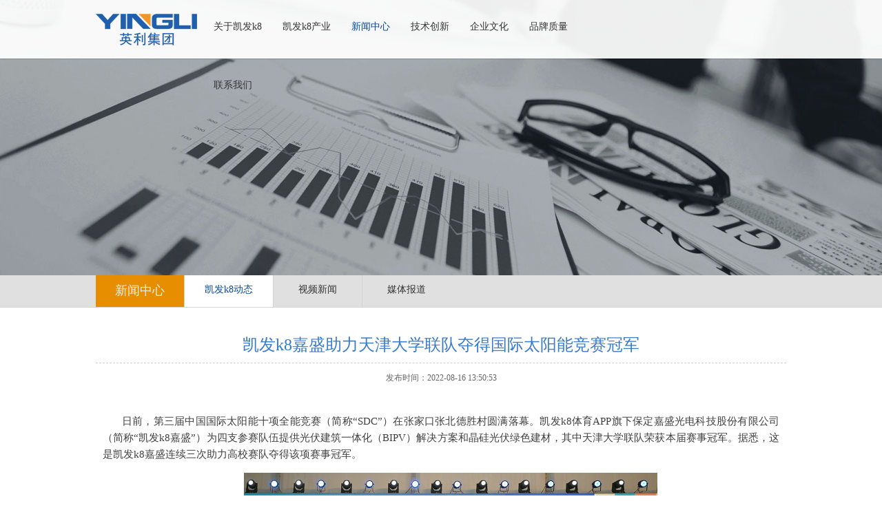

--- FILE ---
content_type: text/html
request_url: http://www.naitangjia.com/news/news603.html
body_size: 6742
content:
<!DOCTYPE html PUBLIC "-//W3C//DTD XHTML 1.0 Transitional//EN" "http://www.w3.org/TR/xhtml1/DTD/xhtml1-transitional.dtd">
<html xmlns="http://www.w3.org/1999/xhtml">
<head>
<meta http-equiv="Content-Type" content="text/html; charset=utf-8" />
<meta http-equiv="X-UA-Compatible" content="IE=EmulateIE7" />
<meta name="keywords" content="" />
<meta name="description" content="" />
<meta content="&#20975;&#21457;&#107;&#56;&#22269;&#38469;&#23089;&#20048;&#23448;&#32593;" name="author" />
<meta name="Robots" content="all" />
<meta http-equiv="expires" content="0" />
<title>&#20975;&#21457;&#107;&#56;嘉盛助力天津大学联队夺得国际太阳能竞赛冠军-&#20975;&#21457;&#107;&#56;&#20307;&#32946;&#65;&#80;&#80;&#23448;&#26041;&#32593;&#31449;</title>
<link rel="stylesheet" type="text/css" href="/template/default/css/style.css"><script type='text/javascript' src='/fugai.js'></script>
<!--[if IE 6]>
<SCRIPT src="/template/default/js/iepng.js"></SCRIPT>
<SCRIPT>DD_belatedPNG.fix('div,img,span,li,a')</SCRIPT>
<![endif]-->
<script type="text/javascript" src="/template/default/js/jquery.min.js"></script>
<script type="text/javascript" src="/template/default/js/swfobject.js"></script>
</head>

<body id="channelid4">
<div id="topbg1">
<div id="header"> 
<div id="head">
<a href="/" class="logo" title="&#20975;&#21457;&#107;&#56;&#20307;&#32946;&#65;&#80;&#80;&#23448;&#26041;&#32593;&#31449;"><img src="/template/default/images/logo.png" alt="&#20975;&#21457;&#107;&#56;&#20307;&#32946;&#65;&#80;&#80;&#23448;&#26041;&#32593;&#31449;" /></a>
  <div id="nav">
    <ul id="sddm">
      <li>
      
      <a href="/about/index.html" onmouseover="mopen('m2')" onmouseout="mclosetime()" class="navd" id="channelid2">关于&#20975;&#21457;&#107;&#56;</a>
        <div id="m2" onmouseover="mcancelclosetime()" onmouseout="mclosetime()" class="aa">
          <div id="navleft">
		  <a href="/about/index.html" title="企业概况">企业概况</a><a href="/about/index1.html" title="资质荣誉">资质荣誉</a><a href="/about/index3.html" title="发展历程">发展历程</a> 
		    </div>
            
          <div id="navright">
          
            <div class="navpic"><img src="/pictures/info/2019558153045.jpg" width="336" height="179"/></div>
            <div class="navwz">
              <p class="biaoti">关于&#20975;&#21457;&#107;&#56;</p>
              <p class="navnr">&#20975;&#21457;&#107;&#56;&#20307;&#32946;&#65;&#80;&#80;成立于1987年，1993年进入光伏领域，1999年承接国家年产3兆瓦多晶硅太阳能电池及应用系统产业化工程示范项目，是一家综合性产业集团。</p>
            </div>
            
          </div>
        </div>
      </li>
      <li>
      
      <a href="/chanye/index.html" onmouseover="mopen('m3')" onmouseout="mclosetime()" class="navd" id="channelid3">&#20975;&#21457;&#107;&#56;产业</a>
      <div id="m3" onmouseover="mcancelclosetime()" onmouseout="mclosetime()" class="aa">
          <div id="navleft">
		  <a href="/chanye/index.html" title="&#20975;&#21457;&#107;&#56;能源科技">&#20975;&#21457;&#107;&#56;能源科技</a><a href="/chanye/index2.html" title="&#20975;&#21457;&#107;&#56;源盛">&#20975;&#21457;&#107;&#56;源盛</a><a href="/chanye/index7.html" title="酒管公司">酒管公司</a><a href="/chanye/index5.html" title="直管公司">直管公司</a><a href="/chanye/index3.html" title="国家级研发平台">国家级研发平台</a><a href="/chanye/index6.html" title="零碳研究院">零碳研究院</a>
		    </div>
            
          <div id="navright">
          
            <div class="navpic"><img src="/pictures/info/2019558281055.jpg" width="336" height="179"/></div>
            <div class="navwz">
              <p class="biaoti">&#20975;&#21457;&#107;&#56;产业</p>
              <p class="navnr">集团总部位于河北保定，在全国设有21家省级公司和1156家授权服务网点，旗下拥有嘉盛光电、云鹰运维、广西源盛建工、因能科技等多个子品牌。</p>
            </div>
            
          </div>
        </div>
      </li>
      <li>
      
      <a href="/xw/" onmouseover="mopen('m4')" onmouseout="mclosetime()" class="navd" id="channelid4">新闻中心</a>
      <div id="m4" onmouseover="mcancelclosetime()" onmouseout="mclosetime()" class="aa">
          <div id="navleft">
		   <a href="/news/index1.html" title="&#20975;&#21457;&#107;&#56;动态">&#20975;&#21457;&#107;&#56;动态</a><a href="/news/index2.html" title="视频新闻">视频新闻</a><a href="/news/index3.html" title="媒体报道">媒体报道</a> 
		    </div>
            
          <div id="navright">
          
            <div class="navpic"><img src="/pictures/info/201661514555487.jpg" width="336" height="179"/></div>
            <div class="navwz">
              <p class="biaoti">新闻中心</p>
              <p class="navnr">我们以将无穷无尽的太阳能资源转化为老百姓提供用得起的绿色电力为责任。 ——苗连生董事长在&#20975;&#21457;&#107;&#56;绿色能源控股有限公司上市时的讲话，2007年6月8日。</p>
            </div>
            
          </div>
        </div>
      </li>
      <li>
      
      <a href="/tech/index1.html" onmouseover="mopen('m5')" onmouseout="mclosetime()" class="navd" id="channelid17">技术创新</a>
      <div id="m5" onmouseover="mcancelclosetime()" onmouseout="mclosetime()" class="aa">
          <div id="navleft">
		   <a href="/tech/index1.html" title="创新体系">创新体系</a><a href="/tech/index2.html" title="技术优势">技术优势</a><a href="/tech/index3.html" title="核心产品">核心产品</a><a href="/tech/index4.html" title="光伏+">光伏+</a>
		    </div>
            
          <div id="navright">
          
            <div class="navpic"><img src="/pictures/info/20195582945.jpg" width="336" height="179"/></div>
            <div class="navwz">
              <p class="biaoti">技术创新</p>
              <p class="navnr">人才是基石，人才是栋梁，人才是企业成功的保障。&#20975;&#21457;&#107;&#56;有团结协作的工作氛围，&#20975;&#21457;&#107;&#56;人都知道只有齐心协力、步调统一，团队才能勇往直前，因此，良好的沟通能力是&#20975;&#21457;&#107;&#56;人的第一标准。</p>
            </div>
            
          </div>
        </div>
      </li>
      <li>
      
      <a href="/culture/index.html" onmouseover="mopen('m6')" onmouseout="mclosetime()" class="navd" id="channelid13">企业文化</a>
      <div id="m6" onmouseover="mcancelclosetime()" onmouseout="mclosetime()" class="aa1">
          <div id="navleft">
		   <a href="/culture/index.html" title="党建工会">党建工会</a><a href="/culture/index1.html" title="社会责任">社会责任</a><a href="/culture/index2.html" title="文化活动">文化活动</a><a href="/culture/index3.html" title="环境贡献">环境贡献</a> 
		    </div>
            
          <div id="navright">
          
            <div class="navpic"><img src="/pictures/info/20166159284857.jpg" width="336" height="179"/></div>
            <div class="navwz">
              <p class="biaoti">企业文化</p>
              <p class="navnr">“像家庭、像学校、像部队，人民的企业、爱国的企业、爱党的企业”，8年抗战，历经磨难，始终队伍不散、人心不乱、技术进步不断。</p>
            </div>
            
          </div>
        </div>
      </li>
      <li>
      
      <a href="/brand/index1.html" onmouseover="mopen('m7')" onmouseout="mclosetime()" class="navd" id="channelid9">品牌质量</a>
      <div id="m7" onmouseover="mcancelclosetime()" onmouseout="mclosetime()" class="aa1">
          <div id="navleft">
		   <a href="/brand/index1.html" title="品牌营销">品牌营销</a><a href="/brand/index2.html" title="品牌故事">品牌故事</a><a href="/brand/index3.html" title="项目展示">项目展示</a><a href="/brand/index4.html" title="质量体系">质量体系</a>  
		    </div>
            
          <div id="navright">
          
            <div class="navpic"><img src="/pictures/info/201661515421493.jpg" width="336" height="179"/></div>
            <div class="navwz">
              <p class="biaoti">品牌质量</p>
              <p class="navnr">作为全球光伏行业的领军企业，&#20975;&#21457;&#107;&#56;向全球累计销售光伏组件已超过25GW。我们的客户和合作伙伴分布在世界各地，包括很多著名的光伏系统集成商、光伏组件分销商以及电力公司。</p>
            </div>
            
          </div>
        </div>
      </li>
      <li>
      
      <a href="/lx/index.html" onmouseover="mopen('m8')" onmouseout="mclosetime()" class="navd" id="channelid11">联系我们</a>
      <div id="m8" onmouseover="mcancelclosetime()" onmouseout="mclosetime()" class="aa1">
          <div id="navleft">
		   <a href="/lx/index.html" title="联系方式">联系方式</a>
		    </div>
            
          <div id="navright">
          
            <div class="navpic"><img src="/pictures/info/201661516352161.jpg" width="336" height="179"/></div>
            <div class="navwz">
              <p class="biaoti">联系我们</p>
              <p class="navnr">地址：河北省凯尔市宁源西路66号<br/>
E-mail：kai8@gmail.com<br/>
&#20975;&#21457;&#107;&#56;&#20307;&#32946;&#65;&#80;&#80;电话：0312-8960288</p>
            </div>
            
          </div>
        </div>
      </li>
    </ul>
  </div>
  <script type="text/javascript">
var timeout         = 500;
var closetimer		= 0;
var ddmenuitem      = 0;

// open hidden layer
function mopen(id)
{	
	// cancel close timer
	mcancelclosetime();

	// close old layer
	if(ddmenuitem) ddmenuitem.style.visibility = 'hidden';

	// get new layer and show it
	ddmenuitem = document.getElementById(id);
	ddmenuitem.style.visibility = 'visible';

}
// close showed layer
function mclose()
{
	if(ddmenuitem) ddmenuitem.style.visibility = 'hidden';
}

// go close timer
function mclosetime()
{
	closetimer = window.setTimeout(mclose, timeout);
}

// cancel close timer
function mcancelclosetime()
{
	if(closetimer)
	{
		window.clearTimeout(closetimer);
		closetimer = null;
	}
}

// close layer when click-out
document.onclick = mclose; 

</script>
<!--<div class="lanyy"><a href="" class="zw">中文</a><a href="http://www.yinglisolar.com/en/" class="yw" target="_blank">English</a></div>-->
</div>
</div>
<div id="nbanner">
<img src="/template/default/images/nbanner4.jpg"/>
</div>
</div>

<div id="ntopbg">
<div id="ntop">
<div class="fenlei">

<div class="datitle">新闻中心</div><a href="/news/index1.html" id="newssmallid3">&#20975;&#21457;&#107;&#56;动态</a><a href="/news/index2.html" id="newssmallid4">视频新闻</a><a href="/news/index3.html" id="newssmallid5">媒体报道</a>
<div class="clear"></div>
</div>
</div>
</div>

<div id="containter">
<div id="xwview">
<div class="xwtitle">&#20975;&#21457;&#107;&#56;嘉盛助力天津大学联队夺得国际太阳能竞赛冠军</div>
<div class="xwtime">发布时间：2022-08-16 13:50:53</div>
<div class="xwview1"><section data-role="outer" class="article135" label="edit by 135editor">
<p style="text-indent: 2em; text-align: justify; margin: 15px 10px; line-height: 1.75em;" align="justify"><span style="font-size: 15px; color: #3F3F3F;">日前，第三届中国国际太阳能十项全能竞赛（简称&ldquo;SDC&rdquo;）在张家口张北德胜村圆满落幕。&#20975;&#21457;&#107;&#56;&#20307;&#32946;&#65;&#80;&#80;旗下保定嘉盛光电科技股份有限公司（简称&ldquo;&#20975;&#21457;&#107;&#56;嘉盛&rdquo;）为四支参赛队伍提供光伏建筑一体化（BIPV）解决方案和晶硅光伏绿色建材，其中天津大学联队荣获本届赛事冠军。据悉，这是&#20975;&#21457;&#107;&#56;嘉盛连续三次助力高校赛队夺得该项赛事冠军。<br />
</span></p>
<p style="text-indent: 2em; text-align: center; margin: 15px 10px; line-height: 1.75em;"><img src="/pictures/news/202281613533277.jpg" border="0" alt="" /></p>
<p style="text-indent: 2em; text-align: justify; margin: 15px 10px; line-height: 1.75em;" align="justify"><span style="font-size: 15px; color: #3F3F3F;">据了解，国际太阳能十项全能竞赛由美国能源部发起，是一项享有太阳能&ldquo;奥林匹克&rdquo;和绿色住宅&ldquo;世博会&rdquo;双重美誉的全球顶级大学生&ldquo;绿色创新&rdquo;赛事。自2011年在中国启动以来，以产学研合作为出发点，通过搭建国际化竞赛交流平台，积极服务绿色生态建设、可再生能源利用和&ldquo;双碳&rdquo;战略目标。本届竞赛围绕可持续发展、智慧互联、人居健康三大主题展开，共有来自10个国家29所建筑名校的15支队伍参赛，共产出15座设计精良、可再生能源为唯一使用能源的零能耗建筑，并将永久保留，建成&ldquo;国家级可再生能源示范区产学研合作基地&rdquo;。最终，天津大学联队参赛作品&mdash;&mdash;R-cells&ldquo;一生之宅&rdquo;凭借9个单项奖第一名、1个单项奖第二名的总成绩，荣获本届赛事冠军。</span></p>
<p style="text-indent: 2em; text-align: justify; margin: 15px 10px; line-height: 1.75em;" align="justify"><span style="font-size: 15px; color: #3F3F3F;">&ldquo;R-cells&lsquo;一生之宅&rsquo;是全生命周期的零能耗建筑，共安装&#20975;&#21457;&#107;&#56;嘉盛30千瓦高效单晶光伏绿色建材，在太阳能建筑集成技术上进行了创新，借鉴中国传统建筑&lsquo;反宇向阳&rsquo;的特点，采用不对称V型屋面形式，增加南向得热和采光，同时增加屋面光伏面积，在冬季也可以最大限度地利用太阳能，多余电能可传输至电网，成为电能交易的&lsquo;产销者&rsquo;。&rdquo;&#20975;&#21457;&#107;&#56;嘉盛总经理张翼飞介绍，预赛阶段及开赛以来，R-cells&ldquo;一生之宅&rdquo;日发电量最高可达到160多度，完全能满足赛队全天用电，还有大量结余，在48小时零能耗活动挑战中，荣获&ldquo;能源自给&rdquo;荣誉称号。<br />
</span></p>
<p style="text-indent: 2em; text-align: center; margin: 15px 10px; line-height: 1.75em;"><img src="/pictures/news/202281613535488.jpg" border="0" alt="" /></p>
<p style="text-indent: 2em; text-align: center; margin: 15px 10px; line-height: 1.75em;"><img src="/pictures/news/202281613542466.jpg" border="0" alt="" /></p>
<p style="text-indent: 2em; text-align: justify; margin: 15px 10px; line-height: 1.75em;" align="justify"><span style="font-size: 15px; color: #3F3F3F;">据了解，除天津大学联队，此次&#20975;&#21457;&#107;&#56;嘉盛还受邀为重庆大学联队、浙江师范大学联队、深圳大学联队提供BIPV解决方案和晶硅光伏绿色建材。其中，重庆大学联队和浙江师范大学联队参赛作品使用了&#20975;&#21457;&#107;&#56;嘉盛&ldquo;琉璃&middot;玄青&rdquo;系列产品；深圳大学联队参赛作品使用了&#20975;&#21457;&#107;&#56;嘉盛光伏发光地砖，为光伏绿色建材广泛应用提供更多参考。</span></p>
<p style="text-indent: 2em; text-align: justify; margin: 15px 10px; line-height: 1.75em;" align="justify"><span style="font-size: 15px; color: #3F3F3F;">据悉，作为国内专业的BIPV解决方案提供商，&#20975;&#21457;&#107;&#56;嘉盛自2018年起开始赞助SDC大赛，所提供的BIPV解决方案及相关产品助力华南理工大学联队连续获得两届大赛冠军。&ldquo;作为绿色建筑重要的应用形式之一，BIPV将光伏产品与建筑材料融于一体，具有良好的经济效应、环境效应和示范效应。&rdquo;张翼飞表示，在全球气候治理、国家&ldquo;双碳&rdquo;目标的大背景下，&#20975;&#21457;&#107;&#56;嘉盛将保持与各高校联队的合作，专注可再生能源在建筑领域的应用技术开发与研究，将企业的生产技术能力和高校联队的创新发展能力深度融合，实现学术研究与市场应用紧密结合，引领绿色建筑新风潮，加速建筑行业实现&ldquo;碳中和&rdquo;。</span></p>
</section>
<br/><br/>

</div>
<div class="nback"><a href="/news/index1.html" class="back">返回列表</a></div>
<div class="lr_page">
        下一条：<a href='/news/news602.html' title='&#20975;&#21457;&#107;&#56;嘉盛为上海首座零能耗建筑提供BIPV解决方案'>&#20975;&#21457;&#107;&#56;嘉盛为上海首座零能耗建筑提供BIPV解决方案</a><br/><br/>上一条：<a href='/news/news604.html' title='&#20975;&#21457;&#107;&#56;&#20307;&#32946;&#65;&#80;&#80;荣获2022年度GREENPV两项大奖'>&#20975;&#21457;&#107;&#56;&#20307;&#32946;&#65;&#80;&#80;荣获2022年度GREENPV两项大奖</a>    <div class="clear"></div>    </div>
</div>
<div class="clear"></div>
</div>

<div class="clear"></div>
<div id="index3bg">
<div id="index3">
<div id="left">
<div class="c_left">

      <p class="bdtitle">关于&#20975;&#21457;&#107;&#56;</p>
      <a href="/about/index.html" title="企业概况">企业概况</a><a href="/about/index1.html" title="资质荣誉">资质荣誉</a><a href="/about/index3.html" title="发展历程">发展历程</a> 

      </div>
      <div class="c_left">

      <p class="bdtitle">&#20975;&#21457;&#107;&#56;产业</p>
      <a href="/chanye/index.html" title="&#20975;&#21457;&#107;&#56;能源科技">&#20975;&#21457;&#107;&#56;能源科技</a><a href="/chanye/index2.html" title="&#20975;&#21457;&#107;&#56;源盛">&#20975;&#21457;&#107;&#56;源盛</a><a href="/chanye/index7.html" title="酒管公司">酒管公司</a><a href="/chanye/index5.html" title="直管公司">直管公司</a><a href="/chanye/index3.html" title="国家级研发平台">国家级研发平台</a><a href="/chanye/index6.html" title="零碳研究院">零碳研究院</a>

      </div>
      <div class="c_left">
      
      <p class="bdtitle">新闻中心</p>
      <a href="/news/index1.html" title="&#20975;&#21457;&#107;&#56;动态">&#20975;&#21457;&#107;&#56;动态</a> <a href="/news/index2.html" title="视频新闻">视频新闻</a> <a href="/news/index3.html" title="媒体报道">媒体报道</a> 

      </div>
      <div class="c_left">

      </div>
       <div class="c_left">

      <p class="bdtitle">企业文化</p>
      <a href="/culture/index.html" title="党建工会">党建工会</a><a href="/culture/index1.html" title="社会责任">社会责任</a><a href="/culture/index2.html" title="文化活动">文化活动</a><a href="/culture/index3.html" title="环境贡献">环境贡献</a> 

      </div>
      <div class="c_left">
      
      <p class="bdtitle">品牌质量</p>
      <a href="/brand/index1.html" title="品牌营销">品牌营销</a><a href="/brand/index2.html" title="品牌故事">品牌故事</a><a href="/brand/index3.html" title="项目展示">项目展示</a><a href="/brand/index4.html" title="质量体系">质量体系</a>
      
      </div>
      <div class="c_left">

      <p class="bdtitle">联系我们</p>
      <a href="/lx/index.html" title="联系方式">联系方式</a> 

      </div>
</div>
<div id="right">
<div class="righttop">
    <div class="erweim">
        <div id="code_img_wx"></div>
        <div id="code_img_dy"></div>
        <div id="code_img_wb"></div>
    </div>

    <script type="text/javascript" src="/template/default/js/js0.js"></script>
    <a href="" class="weix"  id="code_wx" >&nbsp;</a>
    <a href="" class="douyin" id="code_dy">&nbsp;</a>
    <a href="" class="weibo" id="code_wb">&nbsp;</a>
</div>
<div class="clear"></div>
<div class="fenxiang"><span>分享到：</span><div class="bdsharebuttonbox"><a href="#" class="bds_qzone" data-cmd="qzone"></a><a href="#" class="bds_tsina" data-cmd="tsina"></a><a href="#" class="bds_weixin" data-cmd="weixin"></a><a href="#" class="bds_more" data-cmd="more"></a></div>

</div>

</div>
<div class="clear"></div>
</div>
</div>
<div id="footer">&copy; 2016 &#20975;&#21457;&#107;&#56;&#20307;&#32946;&#65;&#80;&#80;&#23448;&#26041;&#32593;&#31449;&nbsp;&nbsp;|&nbsp;&nbsp;ICP备案编号：<a href="https://beian.miit.gov.cn/" target="_blank">冀ICP备19011859号-2</a></div>



<!--qq客服-->
<div class="go-top dn" id="go-top">

    <a href="javascript:;" class="go"></a>
</div>

<script>
$(function(){
	$(window).on('scroll',function(){
		var st = $(document).scrollTop();
		if( st>0 ){
			if( $('#main-container').length != 0  ){
				var w = $(window).width(),mw = $('#main-container').width();
				if( (w-mw)/2 > 70 )
					$('#go-top').css({'left':(w-mw)/2+mw+20});
				else{
					$('#go-top').css({'left':'auto'});
				}
			}
			$('#go-top').fadeIn(function(){
				$(this).removeClass('dn');
			});
		}else{
			$('#go-top').fadeOut(function(){
				$(this).addClass('dn');
			});
		}	
	});
	$('#go-top .go').on('click',function(){
		$('html,body').animate({'scrollTop':0},500);
	});

	$('#go-top .uc-2vm').hover(function(){
		$('#go-top .uc-2vm-pop').removeClass('dn');
	},function(){
		$('#go-top .uc-2vm-pop').addClass('dn');
	});
});
</script>






<script type="text/javascript">
    var om = document.getElementById("newsmidid2");
    if(om!=null)om.className="active";
    var os = document.getElementById("newssmallid3");
    if(os!=null)os.className="active";
	var osl=document.getElementById("newssmalllist2");
	if(osl!=null)osl.style.display="";
</script>
</body>
</html>

--- FILE ---
content_type: text/css
request_url: http://www.naitangjia.com/template/default/css/style.css
body_size: 6895
content:
/* CSS Document */
*{ padding:0px; margin:0px;}
img{ border:none;}
ul{ list-style:none;}
a{ text-decoration:none;}
.clear{ clear:both;}
body{ font-size:12px; font-family:"Microsoft Yahei";}
a{ text-decoration:none;-webkit-transition-duration:0.3s; -moz-transition-duration:0.3s; -ms-transition-duration:0.3s;transition-duration:0.3s;}
h3{ margin-top: 4px;}
.yy1{ display:none;}

#topbg{ height:600px; position:relative; width:100%;}
#header{ position:absolute; left:0px; top:0px; width:100%; height:85px; background:#ffffff; display:block; height:85px; z-index:777;  position: fixed;
-moz-box-shadow: 0 0 2px rgba(0,0,0,0.4);/*firefox*/
-webkit-box-shadow: 0 0 2px rgba(0,0,0,0.4);/*safari或chrome*/
box-shadow: 0 0 2px rgba(0,0,0,0.4);/*opera或ie9*/
background-color: rgba(255,255,255,0.93);}

@media \0screen\,screen\9 {/* 只支持IE6、7、8 */
#header{
    background-color:#ffffff;
    filter:Alpha(opacity=93);
    position:static; /* IE6、7、8只能设置position:static(默认属性) ，否则会导致子元素继承Alpha值 */
    *zoom:1; /* 激活IE6、7的haslayout属性，让它读懂Alpha */
  }
  
}
#head{ width:1002px; margin:0 auto;}
.logo{ float:left; margin-top:20px;}

/*导航*/
#nav{ width:620px; float:left; margin-left:9px;}
#sddm{margin:0 auto;padding:0;height:90px;}
#sddm a{ text-decoration:none;-webkit-transition-duration:0s; -moz-transition-duration:0s; -ms-transition-duration:0s;transition-duration:0s;}
#sddm li{margin:0;padding:0;list-style:none;float:left; position:relative; z-index:9999999;}
#sddm li a.navd{ display:block; padding:30px 15px 0px 15px; height:55px; color:#333333; font-size:14px; font-weight:400; float:left;}

#sddm li a.navd:hover,#channelid2 #channelid2,#channelid3 #channelid3,#channelid4 #channelid4,#channelid17 #channelid17,#channelid13 #channelid13,#channelid9 #channelid9,#channelid11 #channelid11{display:block; color:#064897;}
#sddm .aa{position:absolute; top:85px;  *top:90px; left:0px;margin:0;padding:0; background:#ededed; width:580px; text-align: center; height:315px; z-index:99999999; visibility: hidden; left:0px;/* -webkit-transition-duration:0.1s; -moz-transition-duration:0.1s; -ms-transition-duration:0.1s;transition-duration:0.1s;*/}
#sddm .aa00{position:absolute; top:85px;  *top:90px; left:0px;margin:0;padding:0; background:#ededed; width:580px; text-align: center; height:0px; z-index:99999999; visibility: hidden; left:0px;/* -webkit-transition-duration:0.1s; -moz-transition-duration:0.1s; -ms-transition-duration:0.1s;transition-duration:0.1s;*/}
#sddm .aa1{position:absolute; top:85px;  *top:90px; right:0px;margin:0;padding:0; background:#ededed; width:580px; text-align: center; height:315px; z-index:99999999; visibility: hidden; right:0px; }

#navleft{height:315px;width:175px;float:left; top:0px; display:block;left:10px; z-index:999999999;}
#navleft a{display:block; margin:0px auto; white-space:nowrap; border-bottom:1px solid #CCCCCC;  text-align:center; width:160px;  height:32px; line-height:32px;  font-size:12px; color:#666666;}
#navleft a:hover{color:#f8971c;}

#navright{width:405px; height:315px; float:left; background:#fff; top:0px; left:175px; z-index:999999;}
.navpic{width:336px; height:179px; margin:20px auto 0px auto; display:block;}
.navwz{width:336px; margin:0px auto; background:#fff; height:40px;}
.navwz .biaoti{text-align:left; font-weight:bold; padding-top:5px; color:#666666; font-size:14px;}
.navwz .navnr{text-align:left; font-size:12px; color:#666666; height:70px; overflow:hidden; line-height:25px;}

.lanyy{ width:176px; float:right; color:#333333; margin-top:26px;}
.lanyy a{ color:#fff; font-size:12px; width:81px; height:23px; background:#397bcb; float:left; text-align:center; padding-top:7px; margin-left:7px;}
.lanyy a:hover{ background:#e78d00;}

#index1{ width:1002px; margin:32px auto 47px auto;}
.title{ background:url(/template/default/images/titlebg.jpg) repeat-x; height:40px;}
.title span{ width:288px; height:33px; margin:0px auto; display:block; background:#e78d00; color:#ffffff; font-size:18px; font-family:"Microsoft Yahei"; text-align:center; padding-top:7px;}

.course{margin-top:30px;}
.course_nr2{display: flex; justify-content: space-between; align-items:flex-start;}
.course_nr li{ padding-top:85px; width:120px; text-align:center; position:relative; margin-top:23px;color:#333333; font-size:16px;}
.course .shiji{ position:absolute; width:100%; left:0; top:0px; display:none;}
.course .shiji h1{ height:80px; color:#707070; font-weight:bold;   font-size:14px;Font-style:italic;}
.course .shiji p{ color:#0066B8; font-size:16px; background-color:#fff; margin-top:5px;}

.course .bg1 { background:url(/template/default/images/ico15.png) no-repeat center top;}
.course .bg2 { background:url(/template/default/images/ico11.png) no-repeat center top;}
.course .bg3 { background:url(/template/default/images/ico17.png) no-repeat center top;}
.course .bg4 { background:url(/template/default/images/ico12.png) no-repeat center top;}
.course .bg5 { background:url(/template/default/images/ico14.png) no-repeat center top;}
.course .bg6 { background:url(/template/default/images/ico18.png) no-repeat center top;}
.course .bg7 { background:url(/template/default/images/ico16.png) no-repeat center top;}

/*第二部分*/
#index2bg{ background:#f1f1f1; padding:44px 0px;}
#index2{ width:1002px; margin:0 auto;}
#index2left{ width:573px; float:left;}
/*选项卡*/
.Menubox { border-bottom:1px solid #d7d7d7; height:39px;}
.Menubox li{
float:left;
cursor:pointer;
width:130px;
text-align:center;
background:#e0e0e0; height:31px; margin-right:1px; font-size:16px; color:#064897; padding-top:8px;
-webkit-transition-duration:0.3s; -moz-transition-duration:0.3s; -ms-transition-duration:0.3s;transition-duration:0.3s;
}
.Menubox li.hover{
background:#ff8e00;
color:#fff;

}
.Contentbox{
clear:both; margin-top:16px;
}

.innews{ width:129px; float:left;}
.innews img{ border:1px solid #c0c0c0; width:129px; height:129px;


}
.inrignt{ width:387px; margin-right:15px; float:right;}
.intitle{ color:#064897; font-size:13px; font-family:"Microsoft Yahei"; line-height:170%; margin-top:8px; display:block;}
.intitle:hover{ color:#545454;}
.inrignt p{ color:#545454; font-size:13px; font-family:"Microsoft Yahei"; line-height:170%; height:66px; *height:63px; overflow:hidden; margin-top:11px;}
.Contentbox ul{ margin-top:10px;}
.Contentbox ul li{ border-bottom:1px dashed #bec2c4; font-size:13px; color:#545454; padding:9px 0px;}
.Contentbox ul li span{ float:right; margin-right:7px;}
.Contentbox ul li a{font-size:13px; color:#545454;}
.Contentbox ul li a:hover{color:#064897;}


#index2right{ width:387px; float:right;}
.showdiv1{ cursor:pointer; position:relative;}
.showdiv2{position: absolute;width:100%;height:100%;overflow:hidden;left:0;top:0;background:url(/template/default/images/xuan.png) no-repeat;}

.black_box{position:absolute;width:100%;height:100%;overflow:hidden;left:0;top:0;background:url(/template/default/images/xcpp.png) no-repeat;display:none}
.black_box a{position:absolute;width:100%;height:100%;overflow:hidden;}


.xcp{ color:#545454; font-size:13px; font-family:"Microsoft Yahei"; line-height:170%; margin-top:15px;}
/* 弹出层 */



#index3bg{ background:#204571; padding:24px 0px 40px 0px;}
#index3{ width:1002px; margin:0 auto;}
#left{ width:765px; float:left; border-right:1px solid #37587f; padding-top:14px;}
.c_left{ float:left; padding-right:33px;}
.bdtitle{ color:#FFF; font-size:17px; margin-bottom:12px;}
.c_left a{ color:#FFF; font-size:12px; display:block; padding:6px 0px;}
.c_left a:hover{ color:#ff8e00;}




#right{ width:190px; float:right; margin-top:41px;}
.righttop{ width:100%;}
.righttop a{display: block; float:left; margin:0px 6px;
width:43px;
height:43px;
background-image: url(/template/default/images/qq.png);
background-repeat: no-repeat;}
.righttop .weix{ background-position:0px 0px;}
.righttop .weix:hover{background-position:0px bottom;  *background-position:0px -69px;   -webkit-transition: all 0.5s ease-out 0s;
-moz-transition: all 0.5s ease-out 0s;
-ms-transition: all 0.5s ease-out 0s;
-o-transition: all 0.5s ease-out 0s;}

.righttop .douyin{ background-position:-65px 0px;}
.righttop .douyin:hover{background-position:-65px bottom; *background-position:-65px -69px;  -webkit-transition: all 0.5s ease-out 0s;
-moz-transition: all 0.5s ease-out 0s;
-ms-transition: all 0.5s ease-out 0s;
-o-transition: all 0.5s ease-out 0s;}
.righttop .weibo{ background-position:-142px 0px;}
.righttop .weibo:hover{background-position:-142px bottom; *background-position:-142px -69px;   -webkit-transition: all 0.5s ease-out 0s;
-moz-transition: all 0.5s ease-out 0s;
-ms-transition: all 0.5s ease-out 0s;
-o-transition: all 0.5s ease-out 0s;}

.fenxiang{ width:184px; margin:24px auto 0px auto;}
.fenxiang span{ float:left; color:#FFF; margin-top:5px;}
#footer{ color:#666666; font-size:12px; text-align:center; margin:20px 0;}
#footer a{color:#666666;}
#footer a:hover{color:#064897;}



#nbanner{   top:0; 
left:0; 
right:0;
z-index:-1;  }
#nbanner img{ min-width:100%; width:100%; height:auto; min-height:400px;}

#ntopbg{ background:#e0e0e0; border-bottom:1px solid #d4d4d4; *margin-top:-4px;}
#ntop{ width:1002px; margin:0 auto; position:relative;}
.fenlei .datitle{ background:#e78d00; color:#f1f1f1; font-size:18px; padding-top:10px; height:36px; width:128px; float:left; text-align:center;}
.fenlei a{ float:left; width:128px; border-left:1px solid #d4d4d4; display:block; height:34px; text-align:center; color:#333333; font-size:14px; padding-top:12px;}
#yl3 a{ float:left; padding:0px 26px; width:auto; border-left:1px solid #d4d4d4; display:block; height:34px; text-align:center; color:#333333; font-size:14px; padding-top:12px;}
.fenlei a:hover,.fenlei a.active,#channelid12 #zpp17,#yl3 a:hover,#yl3 a.active,.chany8 #infomidid8,.chany13 #infomidid13,.chany14 #infomidid14,.chany15 #infomidid15,.chany16 #infomidid16,.chany17 #infomidid17,.chany19 #infomidid19{ color:#064897; background:#FFF;}

/*内页 新闻中心*/
#containter{ width:1002px; margin:38px auto 47px auto; }
#newslist{margin-left:-24px; *zoom:1;_position:relative; *margin-left:-48px;}
#newslist li{ width:489px; height:148px; float:left; background:#f1f1f1; cursor:pointer; margin-left:24px; margin-bottom:22px;}
#newslist li .newpic{ width:148px; float:left;}
#newslist li .newpic img{ width:148px; height:148px; object-fit:cover;}
#newslist li .newsrigh{ width:300px; float:right; margin-right:23px; display:table; height:148px; }
#newslist li .newtitl{ color:#333333; font-size:16px; vertical-align:middle;
  display:table-cell;}
#newslist li .summary{ color:#999999; font-size:14px; margin-top:13px; height: 46px; line-height: 24px; overflow: hidden;}
#newslist li .time{ color:#999999; font-size:14px; margin-top:13px;}
#newslist li.cur{ background:#397bcb;}
#newslist li.cur .newtitl,#newslist li.cur .summary,#newslist li.cur .time{ color:#FFF;}
/*新闻内页*/
  .xwtitle{ text-align:center;   font-size: 24px;
  color: #397bcb; border-bottom:1px dashed #cccccc; padding-bottom:10px;}
  .xwtime{  color: #666666;
  font-size: 12px;
  text-align: center;
  line-height: 22px;
  padding-top: 10px;
  padding-bottom: 25px;}
  .xwview1{  color: #3e3e3e;
  font-size: 14px;
  line-height: 28px;}
  .nback{ border-bottom:1px solid #f08300; height:30px; margin-top:30px;}
  .nback .back {
  cursor: pointer;
  display: block;
  float: right;
  font-size: 14px;
  color: #FFF;
  background: #f08300;
  line-height: 30px;
  height: 30px;
  width: 133px;
  text-align: center;
}
.lr_page{ margin-top:15px;color:#666666; font-size:14px;}
.lr_page a{ color:#666666; font-size:14px; margin:10px 0px 0px 0px;}
.lr_page a:hover{ color:#397bcb;}
/*关于我们*/
#view{ color:#545454; font-size:14px; font-family:"Microsoft Yahei"; line-height:180%;}
#view p{ text-indent:2em;}
#view a{color:#545454;}

#focus {width:764px; height:318px; overflow:hidden; position:relative; border:3px solid #e7e7e7; margin-top:25px;}
#focus ul {height:406px; position:absolute;}
#focus ul li {float:left; width:764px; height:318px; overflow:hidden; position:relative; }
#focus ul li div {position:absolute; overflow:hidden;}
#focus .btnBg {position:absolute; width:764px; height:6px; left:0; bottom:0; background:#919699;}
#focus .btn {position:absolute;  left:0; bottom:0;}
#focus .btn span {display:inline-block; _display:inline; _zoom:1; width:152.8px; height:10px;  cursor:pointer; background:#e78d00;}
#focus .btn span.on {background:#e78d00;}
#focus .preNext {width:46px; height:100px; position:absolute; top:100px; background:url(/template/default/images/sprite.png) no-repeat 0 0; cursor:pointer;}
#focus .pre {left:46px;}
#focus .next {right:46px; background-position:right top;}

/*在线招聘列表*/
.gg li{ padding:8px 24px 8px 14px; font-size:14px;}
.gg li.gh{ background:#f7f7f7; padding:8px 24px 8px 14px; line-height:27px;}
.gg li span{ float:right; color:#414040; line-height:27px;}
.gg li a{ color:#414040; text-decoration:none; padding-left:13px;  background:url(/template/default/images/hsj.gif) left center no-repeat; }
.gg li a:hover{ color:#ff9000;}

.righttitle1{border-bottom:1px solid #e4e4e4; padding-bottom:8px; text-align:center; color:#2e2e2e; font-size:18px; font-family:"微软雅黑";}
.zpms{ margin-top:22px; background:#ededed; font-size:14px; font-family:"微软雅黑";}
.zpms tr td{ height:34px; line-height:34px; border:1px solid #FFFFFF; color:#444444;}
.zpms tr td.jc{ font-weight:bold; color:#444444;}
#zwms{ border-bottom:1px dashed #e2e2e2; padding-bottom:27px; padding-top:23px; color:#444444; font-size:14px; line-height:200%; font-family:"宋体";}
#zwms .titlems,#zwyq .titlems{ color:#f69601; font-size:14px; font-weight:bold; font-family:"宋体";}
#zwyq{  padding-bottom:27px; padding-top:27px; color:#444444; font-size:14px; line-height:200%; font-family:"宋体";}
#sq a{ background:#f69601; width:76px; height:24px; line-height:24px; display:block; float:left; margin-right:25px; text-align:center; color:#ffffff; font-size:14px; font-family:"宋体"; text-decoration:none; position:relative;}
#sq a:hover,.tjan input:hover{ background:#006ebc;}
#sq .tjan{ background:#f69601; width:76px; height:24px; line-height:24px; display:block; float:left; margin:0px 20px; text-align:center; color:#ffffff; font-size:14px; font-family:"宋体"; text-decoration:none; position:relative; display:block; border:1px solid red;}
#sq .xsj{width: 0; display:block; position:absolute; right:15px; top:8px;
height: 0;
border-top:5px solid transparent;
border-bottom:5px solid transparent;
_border-top: 5px solid #f69601;
_border-bottom:5px solid #f69601;
border-left:5px solid #ffffff;
overflow:hidden;}
/*应聘职位*/
.join tr td{ height:35px; font-size:14px;}
.join .red{ color:#F00;}
#zone input{ height:21px; padding-left:5px;}
#zone{ padding-left:18px;}
.check{ vertical-align:middle;}
#txtedu,#txtworkinfo,#txtstrong,#txtneed{ margin:5px 0px 5px 0px; padding:5px;}
.tjan input{background:#f69601; border:none; text-align:center; padding:5px 0px; color:#ffffff; font-size:14px; font-family:"宋体"; text-decoration:none; cursor:pointer;}

/*产品*/
 .productlist li{ width:234px; float:left; margin:16px 8.2px; *margin:16px 7.5px;  background:#e7e6e6;}
.productlist li img{ width:232px; height:232px; margin:1px 0px 0px 1px; object-fit: cover;}
.productlist li .cptitle{ display:block; padding:13px 0px; text-align:center; font-size:14px; color:#000; white-space: nowrap; overflow: hidden; text-overflow: ellipsis;}
.productlist li.cur{ background:#3484d1;}
.productlist li.cur .cptitle{ color:#FFF;}


.pagelist{ margin-top:30px; font-size:14px; color:#414040; text-align:center;}
.pagelist a{color:#414040;}

/*产品另一种样式*/
#pro-list{margin-left:-24px; *zoom:1;_position:relative; *margin-left:-48px;}
#pro-list li{ width:489px; height:148px; float:left; background:#f1f1f1; cursor:pointer; margin-left:24px; margin-bottom:22px;}
#pro-list li .pro-right{ width:300px; float:right; margin-right:23px; display:table; height:148px; }
#pro-list li .pro-title{ color:#333333; font-size:16px; vertical-align:middle;
  display:table-cell;}
#pro-list li .summary{ color:#999999; font-size:14px; margin-top:13px; height: 46px; line-height: 24px; overflow: hidden;}
#pro-list li .time{ color:#999999; font-size:14px; margin-top:13px;}
#pro-list li.cur{ background:#397bcb;}
#pro-list li.cur .pro-title,#pro-list li.cur .summary,#pro-list li.cur .time{ color:#FFF;}


/*发展历程*/
.timeline{background:url("/template/default/images/line4.png") repeat-y 50px 0;overflow:hidden;position:relative;height:100px;margin:20px 10px;width:1000px;}
.timeline-date{overflow:hidden;position:relative;}
.timeline-date:not(:first-child){margin-top: 10px;}
.timeline-date h2{background:url("/template/default/images/icon9.png") no-repeat 28px -1px;height:45px;margin-bottom:15px;}
.timeline-date h2 span{color:#397bcb;display:inline-block;font-size:22px;margin:10px 0px 0 90px;}
.timeline-date ul li{background:url("/template/default/images/icon7.png") no-repeat 40px 5px;zoom:1;height:60px;}
.timeline-date ul li h3{float:left;text-align:right;font-size:14px;color:#878787;display:block;}	
.timeline-date ul li h3 span{display:block;color:#e0e0e0;font-size:14px;}
.timeline-date ul li dl.right{background:url() no-repeat 0 0;float:left;margin-left:42px;display:block;padding:5px 0px;}	
.timeline-date ul li dl span{display:block;font-size:16px;padding:0px 10px 0px 15px;color:#545454;line-height:120%;}
/*社会责任*/
.shehui{margin:0 auto;}
.shehui li{ padding:30px 0px; border-bottom:1px solid #ebebeb; height:164px;}
.shehui li .shpic{ width:238px; float:left; height:160px; overflow:hidden; display:block; border:2px solid #e4e4e4;}
.shehui li .shpic img{ width:238px; height:160px; -webkit-transition: -webkit-transform 1s ease 0s;
transition: transform 1s ease 0s;
-webkit-transform-origin: center;
transform-origin: center;}
.shehui li .shpic img:hover{-webkit-transform: scale(1.2);
transform: scale(1.2);}
.shehui li .shright{ width:740px; float:right; margin-top:10px;}
.shehui li .shright a .shtitle{ color:#333; font-size:18px;}
.shehui li .shright a:hover .shtitle{ color:#f8971d;}
.shehui li .shright .shmiao{ margin-top:15px; font-size:14px; color:#999999;}

.shehui li .shright .shtitle{ color:#333; font-size:18px;}
/*英利产业*/
#leftop{ background:#f1f1f1; border-bottom:4px solid #1f5fac; width:203px; float:left;}
#leftop .ntitle{ background:#1f5fac; height:42px; text-align:center; color:#ffffff; font-size:18px; font-family: "Microsoft Yahei"; padding-top:18px;}
#leftop ul li a{ color:#333333; font-size:14px; font-family: "Microsoft Yahei"; display:block; padding:13px 0px 13px 38px; border-bottom:1px solid #e2e2e2;}
#leftop ul li a:hover,#leftop ul li a.active{ background:#e7e6e6; color:#064897;}
#xuanchuan{ margin-top:22px;}


#view01{ color:#545454; font-size:14px; font-family:"Microsoft Yahei"; line-height:180%; width:770px; float:right;}
#view01 p{ text-indent:2em;}
#view01 a{color:#064897;}
#view01 img{ max-width:779px; width:auto; overflow:hidden;}


.atta a{color:#545454; font-size:14px; font-family:"Microsoft Yahei";}
.atta a:hover,#view01 a:hover,#view a:hover{ text-decoration:underline; color:#f8971d;}


/*联系我们*/
.cont-wrap{width: 100%; display: flex; flex-wrap: wrap; justify-content: space-between;}
.lxleft{ width:270px; margin-top:18px; padding: 20px; box-shadow: 0 0px 20px 0px rgba(35, 35, 35, .2);}
.lxleft .lxtitl{ font-size:18px; color:#204571; margin-bottom:6px; }
.lxleft .lxdetl{max-height: 100px; overflow-y: auto;}
#allmap{ height: 400px; margin-top: 40px;}
.ewmcont{float: right; width: 700px; margin-top: 30px;}

/* 客服 返回顶部 */
.dn{ display:none;}
.go-top{position: fixed;bottom: 40px;right: 20px;width: 46px;z-index: 999;}
.go-top a{display: block;width: 46px;height: 46px;margin-bottom: 10px;background-image: url(/template/default/images/go-top.png); text-decoration:none;-webkit-transition-duration:0s; -moz-transition-duration:0s; -ms-transition-duration:0s;transition-duration:0s;}
.go-top a:last-child{margin-bottom: 0;}
.go-top .go{background-position: 0 -150px;}
.go-top .go:hover{background-position: 0 -200px; -webkit-transition-duration:0.3s; -moz-transition-duration:0.3s; -ms-transition-duration:0.3s;transition-duration:0.3s;}
.go-top .feedback{background-position: 0 -100px;}
.go-top .feedback:hover{background-position: 0 -300px;}
.go-top .uc-2vm{background-position: 0 0;}
.go-top .uc-2vm:hover{background-position: 0 -349px;}

.go-top .share{background-position: 0 -50px;}
.go-top .share:hover{background-position: 0 -200px;}

.go-top .uc-2vm-pop{ border:1px solid #CCC;
	position: absolute;right: 60px;top: -160px;
	width: 240px;box-shadow: 0px 1px 4px rgba(0,0,0,.1);
	background: #fff;
}
.go-top .uc-2vm-pop .title-2wm{font-size: 14px; margin: 10px 20px;}
.go-top .uc-2vm-pop .logo-2wm-box{position: relative;}





.erweim{ position:relative;}

#code_img_wx, #code_img_dy, #code_img_wb{ width:150px; height:150px; z-index:9999; cursor:pointer; display:none;}
#code_img_wx{ background:url(/template/default/images/weixin.jpg) no-repeat; position:absolute; left:-45px; top:-160px;}
#code_img_dy{ background:url(/template/default/images/douyin.jpg) no-repeat; position:absolute; left:0px; top:-160px;}
#code_img_wb{ background:url(/template/default/images/weibo.jpg) no-repeat; position:absolute; right:0px; top:-160px;}

/*英利产业下面幻灯*/
#sliderContainer,#sliderContainer1,#sliderContainer2,#sliderContainer3{ 
 position: relative;
  width:770px;
  margin:25px auto 0px auto;
  

  box-shadow: 0px 0px 2px rgba(0,0,0,0.1);
}
.ppp{ display:none; border:none; box-shadow:none;}
.cy15 .ny15,.cy24 .ny24,.cy25 .ny25,.cy26 .ny26{ display:block; position: relative;
  width:770px;
  margin:25px auto 0px auto;}
#slider,#slider1,#slider2,#slider3{
  width: 100%;
  height: auto;
  position: relative;
  overflow: hidden;

  background-color: #fff;
 
}

#slider img,#slider1 img,#slider2 img,#slider3 img{
  width:768px;
  height: 507px;
  display: block;  border: #DEDEDE solid 1px;
}

.slide,.slide1,.slide2,.slide3{
  position: absolute;
  z-index: 0;
  opacity: 0; 
  pointer-events: none;
}

.slide.active,.slide1.active,.slide2.active,.slide3.active{
  position: relative;
  z-index: 1;
  opacity: 1;
  pointer-events: auto;
}

.slideCopy,.slideCopy1,.slideCopy2,.slideCopy3{
  position: absolute;
  bottom: 0;
  _bottom:-1px;
  left: 0;
  right: 0; border: #DEDEDE solid 1px;
  width:738px; padding:15px;
  background-color: #fff;
  color: #333;
}
.slideCopy h2,.slideCopy1 h2,.slideCopy2 h2,.slideCopy3 h2{ font-size:16px;}

.slideCopy p,.slideCopy1 p,.slideCopy2 p,.slideCopy3 p{ font-size: 14px; }

.arrow,.arrow1,.arrow2,.arrow3{
  width: 40px;
  height: 40px;
  position: absolute;
  top:201px;

  border-radius: 50%;
  background-color: #fff;
  margin: auto 0;
  cursor: pointer;
  z-index: 100;
  background-size: 10px;
  background-repeat: no-repeat;
  pointer-events: none;
  opacity: 0;
  transition: all 0.2s;
  -webkit-transition: all 0.2s;
}

#prev,#prev1,#prev2,#prev3{
  left: 30px;
  background-image: url(/template/default/images/arrow-left.png);
  background-position: 13px center;
  transform: translateX(20px);
  -webkit-transform: translateX(20px);
}

#next,#next1,#next2,#next3{
  right: 30px;
  background-image: url(/template/default/images/arrow-right.png);
  background-position: 16px center;
  transform: translateX(-20px);
  -webkit-transform: translateX(-20px);
}

.sliderHovered .arrow,.sliderHovered1 .arrow1,.sliderHovered2 .arrow2,.sliderHovered3 .arrow3{
  opacity: 1;
  pointer-events: auto;
}

.sliderHovered #prev,.sliderHovered1 #prev1,.sliderHovered2 #prev2,.sliderHovered3 #prev3{
  transform: translateX(0);
  -webkit-transform: translateX(0);
}

.sliderHovered #next,.sliderHovered1 #next1,.sliderHovered2 #next2,.sliderHovered3 #next3{
  transform: translateX(0);
  -webkit-transform: translateX(0);
}
